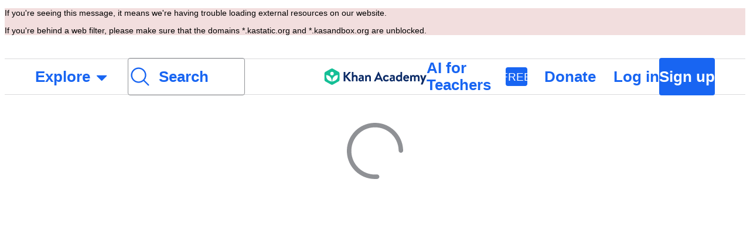

--- FILE ---
content_type: text/javascript
request_url: https://cdn.kastatic.org/khanacademy/101213.8619247b6a69b9ec.js
body_size: 1685
content:
"use strict";(self.webpackChunkkhanacademy=self.webpackChunkkhanacademy||[]).push([["101213"],{592407:function(e,t,n){n.d(t,{$e:()=>copyrightNotice,A8:()=>translatedCourseChallengeTitleWithPercentage,As:()=>nextLessonText,Cm:()=>courseMasteryPointsProgress,DK:()=>unitAndIndex,E8:()=>translatedContentKind,I7:()=>translatedUnitTestTitleWithPercentage,LZ:()=>unitsCount,Lz:()=>unitMasteryPointsProgress,Mw:()=>skillsCount,Mz:()=>vizToolTipExerciseTitle,Sw:()=>lessonNumberAndTitle,UX:()=>translatedQuizTitleAndQuestionsCount,X9:()=>unitMasteryPercent,XU:()=>translatedQuizTitleWithPercentage,Z5:()=>translatedUnitTestTitleAndQuestionsCount,Zf:()=>translatedMasteryLevel,dB:()=>translatedTitleWithContentKindAria,eT:()=>translatedPercentage,gA:()=>nextUnitText,h8:()=>unitIndexAndTitle,hF:()=>courseWithTitle,hU:()=>translatedMasteryLevelAndPercentage,jg:()=>translatedOnTaskTitleAria,k2:()=>translatedQuizTitle,mL:()=>titleAndLevel,sU:()=>possibleMasteryPoints,t$:()=>courseMasteryPercent,t8:()=>assignmentDueDate,uJ:()=>nextQuizText,uY:()=>errorCode,yx:()=>translatedOnTaskTitleWithContentKindAria});var a=n(376734),s=n(397458),r=n(654753),i=n(767375);n(652983);var u=n(568109),l=n(234014),o=n(142447);function _templateObject(){var e=(0,a._)(["\xa9 "," Khan Academy"]);return _templateObject=function(){return e},e}var titleAndLevel=function(e,t){return i.ag._({id:"yFnIVm",message:"{title}: {fpmLevelName}",values:{title:e,fpmLevelName:t}})},vizToolTipExerciseTitle=function(e){return i.ag._({id:"pweQhI",message:"Exercise: {title}",values:{title:e}})},translatedTitleAndQuestionsCount=function(e,t){return i.ag._({id:"m737JL",message:"{count, plural, one {{title}: # question} other {{title}: # questions}}",values:{count:t,title:e}})},translatedQuizTitleAndQuestionsCount=function(e,t){return translatedTitleAndQuestionsCount(translatedQuizTitle(e),t)},translatedUnitTestTitleAndQuestionsCount=function(e){return translatedTitleAndQuestionsCount(i.ag._({id:"LxT/yl",message:"Unit test"}),e)},copyrightNotice=function(e){return(0,u.lR)(_templateObject(),e)},courseWithTitle=function(e){return i.ag._({id:"4obbuE",message:"Course: {courseName}",values:{courseName:e}})},translatedContentKind=function(e){switch(e){case"Article":return i.ag._({id:"f6e0Ry",message:"Article"});case"Challenge":return i.ag._({id:"iZWlw6",message:"Challenge"});case"CourseMasteryChallenge":return i.ag._({id:"gzFv/c",message:"Mastery challenge"});case"Exercise":return i.ag._({id:"50/FGa",message:"Exercise"});case"Interactive":return i.ag._({id:"jijeT/",message:"Interactive"});case"Project":return i.ag._({id:"e0NrBM",message:"Project"});case"Quiz":return i.ag._({id:"rcXik1",message:"Quiz"});case"Talkthrough":return i.ag._({id:"dIZ/63",message:"Talkthrough"});case"UnitTest":return i.ag._({id:"LxT/yl",message:"Unit test"});case"Video":return i.ag._({id:"vSJd18",message:"Video"});case"AIGuideActivity":return i.ag._({id:"Qh4LTk",message:"AI Guide Activity"});default:throw(0,l.gz)("Unknown contentKind",e)}},translatedMasteryLevel=function(e){switch(e){case"familiar":return i.ag._({id:"IwICMB",message:"Familiar"});case"proficient":return i.ag._({id:"aWz9oe",message:"Proficient"});case"mastered":return i.ag._({id:"cLN10o",message:"Mastered"});case"attempted":return i.ag._({id:"kXdiam",message:"Attempted"});case null:case void 0:case"unfamiliar":return i.ag._({id:"mu1gVr",message:"Not started"});default:throw(0,l.gz)("Unknown progress state",e)}};function translatedPercentage(e){return i.ag._({id:"P8S5NI",message:"{percentage}%",values:{percentage:e}})}function translatedMasteryLevelAndPercentage(e,t){switch(e){case"familiar":return i.ag._({id:"whAdCm",message:"Familiar • {percentage}%",values:{percentage:t}});case"proficient":return i.ag._({id:"Pplo46",message:"Proficient • {percentage}%",values:{percentage:t}});case"mastered":return i.ag._({id:"JUfC0q",message:"Mastered • {percentage}%",values:{percentage:t}});case"attempted":return i.ag._({id:"FihlFF",message:"Attempted • {percentage}%",values:{percentage:t}});case"unfamiliar":return i.ag._({id:"mu1gVr",message:"Not started"});default:throw(0,l.gz)("Unknown progress state",e)}}function translatedCourseChallengeTitleWithPercentage(e){return i.ag._({id:"Vsep/e",message:"Course challenge: {percentage}%",values:{percentage:e}})}function translatedQuizTitleWithPercentage(e,t){return i.ag._({id:"QEiQbx",message:"Quiz {quizIndex}: {percentage}%",values:{quizIndex:e,percentage:t}})}function translatedUnitTestTitleWithPercentage(e){return i.ag._({id:"GCMaO8",message:"Unit test: {percentage}%",values:{percentage:e}})}function translatedQuizTitle(e){return i.ag._({id:"E8w8kf",message:"Quiz {quizNumber}",values:{quizNumber:e}})}function unitAndIndex(e){return i.ag._({id:"Uxurtc",message:"Unit {unitIndex}",values:{unitIndex:e}})}function unitIndexAndTitle(e,t){return i.ag._({id:"+rS0Df",message:"Unit {unitIndex}: {unitTitle}",values:{unitIndex:e,unitTitle:t}})}var d=new Intl.NumberFormat(o.O0.kaLocale);function unitsCount(e){return i.ag._({id:"F0QZQY",message:"{0} units",values:{0:d.format(e)}})}function skillsCount(e){return i.ag._({id:"XntLt/",message:"{0} skills",values:{0:d.format(e)}})}function lessonNumberAndTitle(e,t){return i.ag._({id:"olfbVq",message:"Lesson {lessonNumber}: {title}",values:{lessonNumber:e,title:t}})}function assignmentDueDate(e){if(!e)return"";var t=new Intl.DateTimeFormat(o.O0.kaLocale,{month:"short",day:"numeric",hour:"numeric",minute:"2-digit"});return i.ag._({id:"hSsySs",message:"Due {0}",values:{0:t.format(new Date(e))}})}var nextLessonText=function(e){return i.ag._({id:"sH4/8S",message:"Up next: Lesson {lessonNumber}",values:{lessonNumber:e}})},nextUnitText=function(e){return i.ag._({id:"FVo453",message:"Up next: Unit {unitNumber}",values:{unitNumber:e}})},nextQuizText=function(e){return i.ag._({id:"pWYkXW",message:"Up next: Quiz {quizNumber}",values:{quizNumber:e}})};function translatedOnTaskTitleAria(e){return i.ag._({id:"ZAQ3tn",message:"You are working on MAP Accelerator. {translatedTitle}.",values:{translatedTitle:e}})}function translatedOnTaskTitleWithContentKindAria(e,t){return i.ag._({id:"yhmwtv",message:"You are working on MAP Accelerator. {0}: {translatedTitle}.",values:{translatedTitle:t,0:translatedContentKind(e)}})}function translatedTitleWithContentKindAria(e,t){return i.ag._({id:"Yspry5",message:"{0}: {translatedTitle}",values:{translatedTitle:t,0:translatedContentKind(e)}})}function errorCode(e){return(0,s.jsx)(r.cC,{message:" [Error code: {code}]",id:"bEwqee",values:{code:e}})}var courseMasteryPercent=function(e){return i.ag._({id:"q8Du+T",message:"Course mastery: {masteryPercent}%",values:{masteryPercent:e}})},unitMasteryPercent=function(e){return i.ag._({id:"c/LymQ",message:"Unit mastery: {masteryPercent}%",values:{masteryPercent:e}})},unitMasteryPointsProgress=function(e,t){return i.ag._({id:"IsrRmz",message:"Unit mastery points: {0} / {1}",values:{0:d.format(e),1:d.format(t)}})},courseMasteryPointsProgress=function(e,t){return i.ag._({id:"IO4khi",message:"Course mastery points: {0} / {1}",values:{0:d.format(e),1:d.format(t)}})},possibleMasteryPoints=function(e){return i.ag._({id:"Q4HzYY",message:"{0} possible mastery points",values:{0:d.format(e)}})}}}]);
//# debugId=83bfbc84-ebb3-4467-ba58-d94f85886525
//# sourceMappingURL=101213.8619247b6a69b9ec.js.map